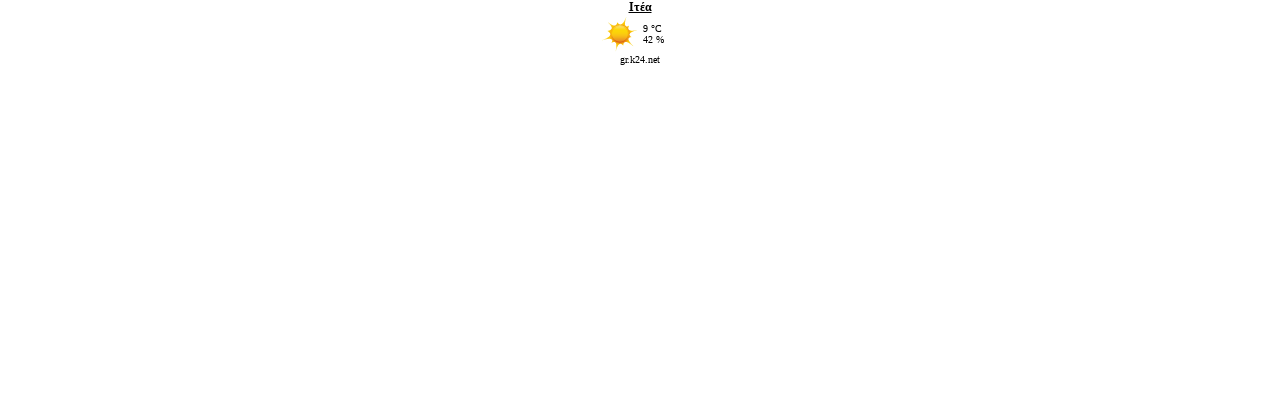

--- FILE ---
content_type: text/html; charset=utf-8
request_url: https://gr.k24.net/feeds/frontwidget.aspx?fc=000000&f=1&p=3146&url=https://moraletelemarketing.weebly.com
body_size: 1782
content:


<!DOCTYPE html PUBLIC "-//W3C//DTD XHTML 1.0 Transitional//EN" "http://www.w3.org/TR/xhtml1/DTD/xhtml1-transitional.dtd">

<html xmlns="http://www.w3.org/1999/xhtml">
<head><title>
	Ιτέα - Πρόγνωση καιρού - k24.net
</title>
    <style type="text/css">
        *
        {
        	padding: 0px;
        	margin: 0px;
        }
        body
        {
        	font-size: 10px;
        	font-family: Tahoma;
        	background-color: Transparent;
        }
        .a1
        {
        	font-size: 12px;
        	text-decoration: underline;
        	color: #000000;
        }
        .a1:hover
        {
        	text-decoration: none;
        }
        .a2
        {
        	font-size: 10px;
        	text-decoration: none;
        	color: #000000;
        }
        .a2:hover
        {
        	text-decoration: underline;
        }
    </style>
</head>
<body>
    <form method="post" action="./frontwidget.aspx?fc=000000&amp;f=1&amp;p=3146&amp;url=https%3a%2f%2fmoraletelemarketing.weebly.com&amp;utc=2&amp;cid=1&amp;lid=1" id="form1">
<div class="aspNetHidden">
<input type="hidden" name="__VIEWSTATE" id="__VIEWSTATE" value="65XzdBzRoMZ5r5lNNQDwezlFmOrdCFRVNToY1Ee9B/3YHJTm3zRTCe85rCYsBpdVwn0wej1IldnxQiwFmt+AfVvYNc+tWLZvCWC9bKRd9oNlb/a+s7GQAHvnHxi9cqxcZ+H14OpHQMYxIawZfzexbIU3JWkKjQBx2XGocDj2FLXkEf1wfVhcgsPaXpOeQAuFMx9oR126XZIGAPe70tcVJyiRb+3yqb/5AXy73ntGFVHAc7lvz8tvfLTG4N53wDa0SC7k52+AwLGpA0UjKoxm35VBzKXFEzEM5Houz+sIBRfFhGDUP2IBcLTSenWBmECMinE/ajbiissyrckGPyfNlW4IOzIPt7pIBkooTnIYwWsBW202Cs0Q1QzHPoi2Zxkht8THpTodEvi+jphjAb8mYMdnzPLMllssI6Q0N0h1ryGEM1u9/9xAo/E8Us8Ti/X+Oe52LRfBeNEfpc3Nr4yHYptRpWhpW3O9QmjpgQWxMa7CjKc/Kflv2aOjK25ognQFOPgpVxjMzhGzAtnuwbW4j3ybBd/9IFV8lkem6Ta2P4tNFrZXuXjhoi/aDnMr+ZzA" />
</div>


<script type="text/javascript">
//<![CDATA[
var g_cl = {CountryID:1,CountryShortname:'gr',UtcTimeOffset:2,LangID:1,LangShortname:'gr',Path:'/',Culture:'el-GR'};
//]]>
</script>

<div class="aspNetHidden">

	<input type="hidden" name="__VIEWSTATEGENERATOR" id="__VIEWSTATEGENERATOR" value="6B11FFE0" />
</div>
        <div style="text-align: center; font-weight: bold">
            <a id="lnkPointName" class="a1" href="https://moraletelemarketing.weebly.com" target="_top">Ιτέα</a>
        </div>
        <table style="width: 100%">
            <tr>
                <td style="width: 50%; padding-right: 2px; text-align: right">
                    <a id="lnkImage" class="a2" href="https://moraletelemarketing.weebly.com" target="_top"><img id="imgConditions" src="/images/icons/Clear.png" alt="Αίθριος καιρός" style="border-style:None;" /></a>
                </td>
                <td style="width: 50%; padding-left: 2px; text-align: left">
                    <a id="lnkTemperature" class="a2" href="https://moraletelemarketing.weebly.com" target="_top">9 °C</a><br />
                    <a id="lnkHumidity" class="a2" href="https://moraletelemarketing.weebly.com" target="_top">42 %</a>
                </td>
            </tr>
            <tr>
                <td colspan="2" style="text-align: center">
                    <a id="lnkSite" class="a2" href="/" target="_blank">gr.k24.net</a>
                </td>
            </tr>
        </table>
    </form>


</body>
</html>
